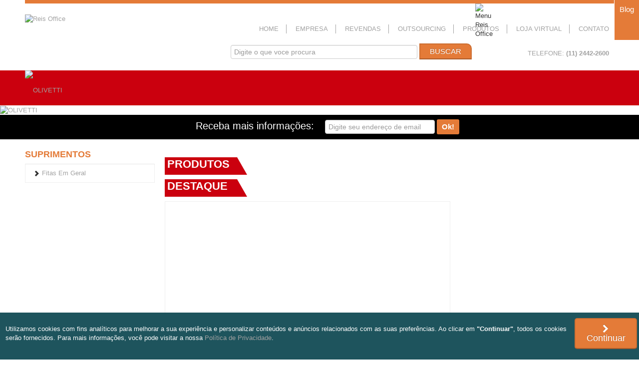

--- FILE ---
content_type: text/html; charset=UTF-8
request_url: https://www.reisoffice.com.br/fabricante/olivetti
body_size: 53209
content:
<!DOCTYPE html>
<html lang="pt-br">
<head>
            <title> Venda e distribuição de Impressoras - Reis Office olivetti  </title>
        <meta name="description" content=" Distribuidora oficial Brother, Canon, Kyocera, Oki e olivetti, a Reis office conta com uma infinidade de produtos como impressora, multifuncional, scanner, plotter, câmera e calculadoras. Além dos suprimentos que vão desde toner até peças. Confira nossos produtos."/>
        <meta name="keywords" content=' Multifuncional, Plotter, toner, cartucho, impressora, fragmentadora, scanner, suprimentos, canon, brother, Kyocera, oki, olivetti'/>
        <meta name="subject" content=' Venda, Aluguel de Copiadoras, Impressoras, são paulo (SP)-Guarulhos   Venda e distribuição de Impressoras - Reis Office olivetti  ' />    
        <meta property="og:title" content=" Venda e distribuição de Impressoras - Reis Office olivetti  "/>
        <meta property="og:description" content=" Distribuidora oficial Brother, Canon, Kyocera, Oki e olivetti, a Reis office conta com uma infinidade de produtos como impressora, multifuncional, scanner, plotter, câmera e calculadoras. Além dos suprimentos que vão desde toner até peças. Confira nossos produtos."/>
        <meta property="og:image" content="{meta_image}"/>
        <meta charset="utf-8">
    <meta name="author" content="Reis Office Products Ltda.">
    <meta name="viewport" content="width=device-width, initial-scale=1.0">
    <meta name="abstract" content="">
    <meta name="topic" content="">
    <meta name="summary" content="">
    <meta name="MS.LOCALE" content="pt-br">
    <meta name="CATEGORY" content="home page">
    <meta name="googlebot" content="index, follow">
    <meta name="MS.LOCALE" content="pt-br">
    <meta name="resource-type" content="document">
    <meta name="classification" content="Internet">
    <meta name="distribution" content="Global">
    <meta name="rating" content="General">
    <meta name="robots">
    <meta http-equiv="expires" content = "Fri, 23 Jan 26 00:15:18 -0300" />
    <meta http-equiv="last-modified" content="2018-07-25 13:56:00:00" />
    <meta property="og:title" content="Venda, distribuição, Locação e Outsourcing de Impressoras "/>
    <meta property="og:description" content="Venda e distribuição oficial de equipamentos de impressão. Especialista e soluções para impressão. Mais de 30 anos de Mercado."/>
    <meta property="og:image" content="https://reisoffice.com.br/images/logo-reisoffice-novo.png"/>
    
    <base href="https://www.reisoffice.com.br/" />
    <link rel="canonical" href="https://www.reisoffice.com.br/fabricante/olivetti">    
    <link rel="alternate" href="https://www.reisoffice.com.br/" hreflang="pt-br" />
    <link rel="shortcut icon" type="image/x-icon" href="https://www.reisoffice.com.br/images/favicon.ico">
    
    <link rel="stylesheet" href="https://www.reisoffice.com.br/assets/bootstrap/css/bootstrap.ro.min.css" />
    <link rel="stylesheet" href="https://www.reisoffice.com.br/assets/custom/css/style.css" />
    <link rel="stylesheet" href="https://www.reisoffice.com.br/assets/custom/css/estiloReis.css" />
    <link rel="stylesheet" href="https://www.reisoffice.com.br/assets/font-awesome/css/font-awesome.css" />
    <link rel='stylesheet' href='https://www.reisoffice.com.br/assets/custom/css/estiloProdutos.css' />
    
        <link rel='stylesheet' href='https://www.reisoffice.com.br/assets/custom/css/estiloProdutos.css' />    
        
    <link rel="stylesheet" href="https://www.reisoffice.com.br/assets/DataTables-1.10.13/css/jquery.dataTables.min.css" />    
    <link rel="stylesheet" href="https://www.reisoffice.com.br/assets/SweetAlert/sweet-alert.css" />
    <link rel="stylesheet" href="//code.jquery.com/ui/1.12.1/themes/smoothness/jquery-ui.css"/>
    <!--slick-->
    <link rel='stylesheet' href='https://www.reisoffice.com.br/assets/slick/slick-theme.min.css' />
    <link rel='stylesheet' href='https://www.reisoffice.com.br/assets/slick/slick.css' />
    <!--fancybox3-->
    <link rel="stylesheet" href="https://www.reisoffice.com.br/assets/fancyapps/source/jquery.fancybox.css" />
    <!--jquery ui showmore-->
    <link rel="stylesheet" href="https://www.reisoffice.com.br/assets/jquery-ui_showmore/jquery-ui-showmore.css" />
    <!-- select2-->
    <link href="https://www.reisoffice.com.br/assets/select2/css/select2.min.css" rel="stylesheet" />
    <!-- /select2-->    
    <style type="text/css">
        /*body,td,th {
            font-family: "Segoe UI", Arial, Helvetica, sans-serif;
        }*/
        html{
            width: 100%;
        }
        .blog-corp i {
            height:88px;
            display:block;
        }

        .blog-corp h3 {
            display:block;
        }
        
        .blogimg {
            border:0px; 
            position: relative;
            top: 50%; 
            transform: translateY(-50%); 
            margin: 0 auto; 
            float:none;
        }
        
        
        .orca_color{
           /* background-color: #efc480; */
              background: -webkit-linear-gradient(#fde5bf, #fdd9a1, #fdc468); /* For Safari 5.1 to 6.0 */
              background: -o-linear-gradient(#fde5bf, #fdd9a1, #fdc468); /* For Opera 11.1 to 12.0 */
              background: -moz-linear-gradient(#eee7c3); /* For Firefox 3.6 to 15 */
              background: linear-gradient(#fde5bf, #fdd9a1, #fdc468); /* Standard syntax */
        }
        .orca_footer {
            background-color:  #fdc468;

        }
        
        .campo_color{
            width: 180px;
        }
        
        .descrFormBarra{
            text-transform: none; 
            margin-top: 4px;
            font-size: 15pt;
            font-weight: 500;
        }

        .btnBar{
            font: bold 15px verdana, arial, helvetica, sans-serif;
            border: none;
        }
         
        .formBarra {
            width: 100%;
            height: 40px;
            color: #fff; 
            background-color: #000; 
            padding-top: 9px;
        }
        
        /* Large desktop */
        /*@media (min-width: 980px) { 
            
        }*/
 
        /* Portrait tablet to landscape and desktop */
        /*@media (min-width: 768px) and (max-width: 979px) { 
            
        }*/

        .footer-cookie {
            position: fixed;
            left: 0;
            bottom: 0;
            width: 100%;
            color: white;
            background-color: #1e545d; 
            min-height: 50px; 
            padding: 10px;
            z-index: 99999;
        }       

    </style>
    <!-- Google Tag Manager -->
    <script>(function(w,d,s,l,i){w[l]=w[l]||[];w[l].push({'gtm.start':
    new Date().getTime(),event:'gtm.js'});var f=d.getElementsByTagName(s)[0],
    j=d.createElement(s),dl=l!='dataLayer'?'&l='+l:'';j.async=true;j.src=
    'https://www.googletagmanager.com/gtm.js?id='+i+dl;f.parentNode.insertBefore(j,f);
    })(window,document,'script','dataLayer','GTM-W84VRH7M');</script>
    <!-- End Google Tag Manager -->
    <!--window.smartlook -->
    <script type="text/javascript">
    base_url = "https://www.reisoffice.com.br/";
    </script>
    <script src="https://ssl.google-analytics.com/urchin.js" type="text/javascript"></script>
    <script type="text/javascript">
    _uacct = "UA-1326185-3";
    urchinTracker();
    </script>
    <!-- Código do Google para tag de remarketing -->
    <!--------------------------------------------------
    As tags de remarketing não podem ser associadas a informações pessoais de identificação nem inseridas em páginas relacionadas a categorias de confidencialidade. Veja mais informações e instruções sobre como configurar a tag em: http://google.com/ads/remarketingsetup
    --------------------------------------------------->
    <script type="text/javascript">
    /* <![CDATA[ */
        var google_conversion_id = 1038922210;
        var google_custom_params = window.google_tag_params;
        var google_remarketing_only = true;
    /* ]]> */
    </script>
    <script type="text/javascript" src="//www.googleadservices.com/pagead/conversion.js">
    </script>
    <noscript>
        <div style="display:inline;">
            <img height="1" width="1" style="border-style:none;" alt="" src="//googleads.g.doubleclick.net/pagead/viewthroughconversion/1038922210/?guid=ON&amp;script=0"/>
        </div>
    </noscript>
    <!--
    <script language="javascript" DEFER="DEFER">
    (function(a,e,c,f,g,h,b,d){var k={ak:"1038922210",cl:"zu06CPik-WYQ4uOy7wM"};a[c]=a[c]||function(){(a[c].q=a[c].q||[]).push(arguments)};a[g]||(a[g]=k.ak);b=e.createElement(h);b.async=1;b.src="//www.gstatic.com/wcm/loader.js";d=e.getElementsByTagName(h)[0];d.parentNode.insertBefore(b,d);a[f]=function(b,d,e){a[c](2,b,k,d,null,new Date,e)};a[f]()})(window,document,"_googWcmImpl","_googWcmGet","_googWcmAk","script");

    _googWcmGet('number1', '(11) 2442-3492');
    </script> -->
    
    <!-- Global site tag (gtag.js) - Google AdWords -->
    <script async src="https://www.googletagmanager.com/gtag/js?id=AW-1038922210"></script>
    <script>
      window.dataLayer = window.dataLayer || [];
      function gtag(){dataLayer.push(arguments);}
      gtag('js', new Date());

      gtag('config', 'AW-1038922210');
    </script>

    <script>
      gtag('config', 'AW-1038922210/dTRHCKvukIYBEOLjsu8D', {
        'phone_conversion_number': '(11) 2442-2600'
      });
    </script>    

    <script src="https://www.google.com/recaptcha/enterprise.js" async defer></script>
    <script src="https://www.google.com/recaptcha/api.js"></script>
</head>
<body><!-- Google Tag Manager (noscript) -->
<noscript><iframe src="https://www.googletagmanager.com/ns.html?id=GTM-56MWTWD"
height="0" width="0" style="display:none;visibility:hidden"></iframe></noscript>
<!-- End Google Tag Manager (noscript) -->
<header>
    <div class="container">
        <div class="row">
            <div class="span4"> <a href="https://www.reisoffice.com.br/home"><img class="logo" src="https://www.reisoffice.com.br/images/logo-reisoffice-novo.png" alt="Reis Office" ></a> </div>
            
            <!-- MENU ============================= -->
            <div class="span8">
                <nav class="nav-top">
                    <ul class="nav nav-pills top-menu">
                        <!--Home-->            
                        <li class="single"> 
                            <img class="menu-top" src="https://www.reisoffice.com.br/images/menu-top.png" alt="Menu Reis Office" > <a href="https://www.reisoffice.com.br/home" style="padding-right:15px;">Home </a>
                        </li>
                        <!--Empresa-->
                        <li class="single"> 
                            <img class="menu-top" src="https://www.reisoffice.com.br/images/menu-top.png" alt="Menu Reis Office" > <a data-toggle="tooltip" title="Informações instituicionais" href="https://www.reisoffice.com.br/empresa" style="padding-right:15px" >Empresa  </a>
                        </li>      
                                                    <!--Revendas-->
                            <li class="single"> 
                                <img class="menu-top" src="https://www.reisoffice.com.br/images/menu-top.png" alt="Menu Reis Office" > <a data-toggle="tooltip" title="Benefícios e vantagens" href="https://www.reisoffice.com.br/revendas" style="padding-right:15px;">Revendas </a>
                            </li>       
                                                                            <!--Outsourcing-->
                            <li class="single"> 
                                <img class="menu-top" src="https://www.reisoffice.com.br/images/menu-top.png" alt="Menu Reis Office" > <a data-toggle="tooltip" title="Locações e soluções de gerenciamento"  href="https://www.reisoffice.com.br/outsourcing" style="padding-right:15px;">Outsourcing </a>
                            </li>      
                                                                            <!--Governo-->
                            <!-- <li class="single"> 
                                <img class="menu-top</?=$topMarcador == 5 ? "2" : "" ?>" src="</?=base_url("images/menu-top.png")?>" alt="Menu Reis Office" > <a data-toggle="tooltip" title="Licitações e atas aprovadas"  href="</?=base_url("governo")?>" style="padding-right:15px;">Governo </a>
                            </li> -->	
                                                                            <!--Produtos-->
                            <li class="single"> 
                                <img class="menu-top2" src="https://www.reisoffice.com.br/images/menu-top.png" alt="Menu Reis Office" > <a data-toggle="tooltip" title="Catálogo de Produtos. Preços diferenciados para revendas" href="https://www.reisoffice.com.br/produtos" style="padding-right:15px;">Produtos </a>
                            </li>       
                                                                            <!--Loja Virtual-->
                            <li class="single"> 
                                <img class="menu-top" src="https://www.reisoffice.com.br/images/menu-top.png" alt="Menu Reis Office" > <a data-toggle="tooltip" title="Venda no varejo para consumidor final" target="_blank" href="https://loja.reisoffice.com.br/" style="padding-right:15px;">Loja Virtual</a>
                            </li>		
                                                <!--Contato-->
                        <li class="single"> 
                            <img class="menu-top" src="https://www.reisoffice.com.br/images/menu-top.png" alt="Menu Reis Office" > <a data-toggle="tooltip" title="Fale Conosco" href="https://www.reisoffice.com.br/home/contato" style="border-right:0px; margin-right:0px; padding-right:0px;">Contato</a> 
                        </li>
                    </ul>
                </nav>
                
                <form method="POST" name="form_busca" id="form_busca" action="https://www.reisoffice.com.br/busca">
                    <div class="menuDevices">
                        <div class="select_outer">
                            <select onchange="location=this.value">
                                <option value="#">MENU</option>
                                <option value="https://www.reisoffice.com.br/home">Home</option>
                                <option value="https://www.reisoffice.com.br/empresa">Empresa</option>
                                <option value="https://www.reisoffice.com.br/revendas">Revendas</option>
                                <option value="https://www.reisoffice.com.br/outsourcing">Outsourcing</option>
                                <!-- <option value="</?=base_url("governo")?>">Governo</option> -->
                                <option value="https://www.reisoffice.com.br/produtos">Produtos</option>
                                <option value="https://loja.reisoffice.com.br/">Loja Virtual</option>
                                <option value="https://www.reisoffice.com.br/home/contato">Contato</option>
                            </select>
                        </div>
                    </div>
                    <!-- atual -->
                    <div class="input-group " >
                        <div class="input-group" id="divBusca">
                            <input name="txtBusca" id="busca" type="text" class="form-control busca" placeholder="Digite o que voce procura" autocomplete="off" required>
                            <ul class="resultado" style="display:none"></ul>
                        <span class="input-group-btn">
                            <button class="btn btn-large btn-inverse" onclick="var act = $('#form_busca').attr('action'); var txt = $('#busca').val(); $('#form_busca').attr('action', act+'?s='+txt)" type="submit" style="padding: 5px 19px; font-size:15px; text-transform:uppercase; margin-right: 90px;">Buscar</button>                            
                        </span>
                        <i class="icon-phone marR10" pop="Phone" style="color:#e47b38"></i> <span style="color: #a2a2a2;font-size: 13px;text-transform: uppercase;">Telefone: <b><span class="config phnvb">(11) 2442-2600</span></b></span>
                        </div>
                    </div> 
                    <!-- atualizar -->
                    <!--<select class="busca-rapida-reis-office" name="busca[]" style="width: 350px !important">
                        <option value=""></option>
                    </select> 
                    <span class="input-group-btn">
                        <button class="btn btn-large btn-inverse" onclick="var act = $('#form_busca').attr('action'); var txt = $('#busca').val(); $('#form_busca').attr('action', act+'?s='+txt)" type="submit" style="padding: 5px 19px; font-size:15px; text-transform:uppercase; margin-right: 90px;">Buscar</button>                            
                    </span>
                    <i class="icon-phone marR10" pop="Phone" style="color:#e47b38"></i> <span style="color: #a2a2a2;font-size: 13px;text-transform: uppercase;">Telefone: <b><span class="number1">(11) 2442-2600</span></b></span>
                    </div>
                    <!-- atualizar -->
                </form>          
            </div>
        </div>
    </div>
    
    <a href="https://www.reisoffice.com.br/blog" id="toTop2" target="_blank" style="display: inline;"><span id="toTopHover" style="opacity: 0;"></span>Blog</a>
    
    <a href="https://www.reisoffice.com.br/orcamento" id="toTop3" style="display: none;"><img src="https://www.reisoffice.com.br/images/conteudo/botao_orcamento.png" width="50"></a>
    <!--onclick="var act = $('#form_busca').attr('action'); var txt = $('#busca').val(); $('#form_busca').attr('action', act+'?s='+txt)"-->
</header><div style="background:#cb000e; width:100%; clear:left; height:70px; color:#FFF; overflow:hidden">
    <div style="width:1180px; margin:0 auto; display:block;">
        <div style="color:#FFF; width:40%; line-height:80px; text-transform:uppercase; float:left;">
            <a href="https://www.reisoffice.com.br/fabricante/olivetti"><img alt="OLIVETTI" align="bottom" src="https://www.reisoffice.com.br/images/logos/pag_marcas/Olivetti_2012_branco-01.png"  style='max-height:68px;margin-top: 0px; float:left;'  /></a>
        </div>
        <div style="font-size:12px; color:#FFF9; width:60%; line-height:60px; float:left;" align="right"> 
            <a style="height:80px; line-height:70px; padding:5px; font-size:14px;"></a>
        </div>
    </div>
</div>
<div class="row-fluid" >    

        
    <a href="https://www.reisoffice.com.br/fabricante/olivetti/equipamentos/calculadora/calculadora+de+mesa+c__+bobina">
        <img src="https://www.reisoffice.com.br/images/conteudo/Marcas_Banners/olivetti/Banner_Hotsite_Olivetti_01_A_prova-01.png" alt="OLIVETTI">
    </a>
                </div>
<div class="container formBarra">
    <div class="row-fluid">
    <div class="span6 text-right">
        <p class="descrFormBarra">Receba mais informações:</p>
    </div>
    <div class="span6">
        <form id="formCadEmailBarra" name="form_fabricante_OLIVETTI" class="cad-email" method="POST">
            <input type="email" id="textEmail" placeholder="Digite seu endereço de email"/>
            <input type="hidden" id="origemEmail" value="Fabricante-OLIVETTI"/>
            <input class="btn btn-default btn-small btnBar" id="emailMarca" type="submit" value="Ok!"/>            
        </form>
    </div>
    </div>
</div>
<div class="container">
    <div class="row"> 
        <style>
    .accordion-inner a:hover {
        color: #e47b38;
    }
    .menu-ativo {
        background-color: #f2f2f2;
    }
    .menu-ativo a {
        color: #e47b38;
        text-decoration: underline;
    }

</style>
<div class="span4b">
     
    
             
    
                    <br/>
            <span style="margin-bottom: 50px; padding-bottom: 45px;font-size: 17.5px; color: rgb(228, 123, 56);" id="MENUINI">
                                    <p class='title_titulo2'>SUPRIMENTOS</p>
                               
                <br/><br/>
            </span>
            <div class="accordion" id="accordion_36985">
                                    <div class="accordion-group">
                                                                                    <div class="accordion-inner " id="header37005" style="background-color: #fff;">
                                    <a class="menu-linha" id="headerLink37005" data-toggle="" data-parent=""
                                       href="https://www.reisoffice.com.br/fabricante/olivetti/suprimentos/fitas+em+geral">
                                        <i class="icon-chevron-right"></i> Fitas Em Geral                                    </a>
                                </div>
                                                                        </div>
                            </div>
             
    
            </div>        <div class="span8b">
            <br/>
            <div class="row">
                <div class="span8b">
                    <p style='font-weight: 700;color:#fff ;font-size: 22px;border-bottom: 35px solid #cb000e;border-left: 0px solid transparent;border-right: 20px solid transparent;height: 0px;width: 140px;line-height: 28px;padding-left: 5px;'>PRODUTOS</p>
                        
                </div>
            </div>            
            <p style='font-weight: 700;color:#fff ;font-size: 22px;border-bottom: 35px solid #cb000e;border-left: 0px solid transparent;border-right: 20px solid transparent;height: 0px;width: 140px;line-height: 28px;padding-left: 5px;'>DESTAQUE</p>
<div class="row">
    <div class="span8b">
        <div style="border:1px solid #eeeeee; height: 325px; width: 570px; float: left; margin-right: 5px; text-align: center; overflow: hidden;margin-bottom: 50px;">
            <iframe width="570px" height="325px" frameborder="0" allowfullscreen="" src="https://www.youtube.com/embed/l1YzXQUK9wE"></iframe>
        </div>
    </div>
</div>        </div>       
    </div>
    
</div>


<div class="footer-cookie" id="lgpd_cookies" style="display: none">
    <table class="" width="99%">
        <tr>
            <td style="width: 90%">
                <p>Utilizamos cookies com fins analíticos para melhorar a sua experiência e personalizar conteúdos e anúncios relacionados com as suas preferências. Ao clicar em <b>"Continuar"</b>, todos os cookies serão fornecidos. Para mais informações, você pode visitar a nossa <a href="https://www.reisoffice.com.br/empresa/privacidade">Política de Privacidade</a>.</p>
            </td>
            <td>
                <button class="btn btn-large btn-inverse" type="button" id="btn_cookies" style="border-radius: 5px"><i class="fa fa-chevron-right"></i> Continuar</button> 
            </td>
        </tr>
    </table>
</div>

<footer style="margin-top: 0">
    <div class="container" style="background-color:#e47b38;">
        <br/>
        <div class="row">
            <div class="span3b" style="border: 0px; margin-bottom: 20px;">
                <p class="sub-titulo-h3-rodape">SIGA-NOS</p>
                <ul class="nav navbar-nav">                    
                    <li class="pull-left"><a href="https://www.facebook.com/ReisOffice" class="js-right-sidebar" data-close="true" target="_blank"><i class="fa fa-3x fa-facebook-square"></i></a></li>                    
                    <li class="pull-left" style="margin-left: 10px"><a href="https://twitter.com/reisofficereal" class="js-right-sidebar" data-close="true" target="_blank"><i class="fa fa-3x fa-twitter-square"></i></a></li>
                    <li class="pull-left" style="margin-left: 10px"><a href="https://www.youtube.com/user/ReisOfficeProducts/featured" class="js-right-sidebar" data-close="true" target="_blank"><i class="fa fa-3x fa-youtube-square"></i></a></li>
                    <li class="pull-left" style="margin-left: 10px"><a href="https://www.linkedin.com/company/reis-office-products-ltda-?trk=biz-companies-cym" class="js-right-sidebar" data-close="true" target="_blank"><i class="fa fa-3x fa-linkedin-square"></i></a></li>                    
                </ul>
                <div  style="margin-top: 80px">
                    <img src="https://www.reisoffice.com.br/images/visual/footer/sistemaGestao14001.png" alt="Sistema de Gestão14001" style="width: 100px"/>
                    <img src="https://www.reisoffice.com.br/images/visual/footer/sistemaGestao9001.png" alt="Sistema de Gestão 9001" style="width: 100px"/>
                    <img src="https://www.reisoffice.com.br/images/visual/footer/empresaCidada.png" alt="Selo Empresa Cidadã" style="width: 100px;padding-top: 5px;"/>
                </div>                
            </div>
            <!-- <div class="span3b" style="border: 0px; margin-bottom: 20px;">
                <p class="sub-titulo-h3-rodape">INFORMATIVO</p>
                <p>Cadastre seu e-mail e receba nosso informativo com conteudos sobre o mercado de outsourcing de impressão.</p>
                <form class="form-search" id="formEmail">
                    <!--<input type="hidden" id="origemEmail" value="Footer">
                    <input type="hidden" id="controller" value="fabricante/index">
                    <input type="email" class="api-lahar lahar_email_contato" id="txtEmail" name="email" value="" required>
                    
                    <button type="submit" class="btn" id="btnInformativo" style="display: inline; color: #999; background-color: #fff; border: none; margin-top: 10px; margin-left:-35px; border-radius:15px; font-size: 1.4em">
						<i class="fa fa-play-circle"></i>
					</button>    
                    <!-- <button class="btn g-recaptcha"
                        data-sitekey="6LcCwFgpAAAAAPjotQSDBv0q3iW9qTnrMjpiYHM0"
                        data-callback='response_recaptcha_informativo'
                        data-action='informativo'
                        id="btnInformativo"
                        type="button"
                        style="display: inline; color: #999; background-color: #fff; border: none; margin-top: 10px; margin-left:-35px; border-radius:15px; font-size: 1.4em"
                    >
                        <i class="fa fa-play-circle"></i>
                    </button> -->
                    <!-- <div class="g-recaptcha" data-sitekey="6LdipVIpAAAAAJhR79FRbQJY2bSS0gazTZuiAjCE" data-callback='response_recaptcha_informativo' 
                        style="transform:scale(0.7);-webkit-transform:scale(0.7);transform-origin:0 0;-webkit-transform-origin:0 0;"
                        data-action="informativo"></div> 
                    <input type="hidden" name="controller" value="informativo"/>
                    <input type="hidden" name="frmOrigem" value="pagRodape"/>
                    <input type="hidden" name="g-recaptcha-footer" value=""/>
                </form>
                <br/><br/>
                <p style="font-size: 0.8em; color: #885332;">
                    <span xmlns:dct="http://purl.org/dc/terms/" property="dct:title">Site</span> de 
                    <a xmlns:cc="http://creativecommons.org/ns#" href="https://reisoffice.com.br" property="cc:attributionName" rel="cc:attributionURL" style="color: #885332;">Reis Office</a> 
                    possui Licen&ccedil;a
                    <a rel="license" href="http://creativecommons.org/licenses/by-nc-sa/4.0/" target="_blank" style="color: #885332;">: Creative Commons</a>
                    Baseado em <a xmlns:dct="http://purl.org/dc/terms/" href="Reisoffice.com.br" rel="dct:source" style="color: #885332;">Reisoffice.com.br</a>. 
                </p>
            </div> -->
            <div class="span3b" style="border: 0px; margin-bottom: 20px;">
                <p class="sub-titulo-h3-rodape">ACESSO RÁPIDO</p>
                <p>
                    <a href="https://www.reisoffice.com.br/blog" title="Blog/Notícias" target="_blank">Blog/Notícias</a><br/>
                    <a href="https://www.reisoffice.com.br/contato/boleto"title="Boletos e fatura" >Boletos/Faturas</a><br/>
                    <a href="https://www.reisoffice.com.br/canaldedenuncia">Compliance</a><br/>
                    <a href="https://www.reisoffice.com.br/home/contato" title="contato">Contato</a><br/>
                    <a href="https://loja.reisoffice.com.br/" title="Loja virtual" target="_blank">Loja virtual</a><br/>
                    <a href="https://www.reisoffice.com.br/outsourcing"title="Outsourcing" >Outsourcing</a><br/>
                    <a href="https://www.reisoffice.com.br/produtos" title="Produtos" >Produtos</a><br/>
                    <a href="https://www.reisoffice.com.br/revendas"title="Revenda" >Revenda</a><br/>
                    <a href="https://www.reisoffice.com.br/outsourcing/assistencia" title="Suporte técnico">Suporte técnico</a><br/>
                    <a href="https://www.reisoffice.com.br/trabalheConosco" title="Trabalhe conosco">Trabalhe conosco</a><br/>
                    <a href="javascript:void(0)" data-toggle="popover" data-placement="top"
                       data-content="<a href='https://get.teamviewer.com/6jiyxbh' target='_blank' style='color:#575756'>Acesso Remoto</a><br/>
                       <a href='https://erp.reisoffice.com.br/eAnalysis/' target='_blank' style='color:#575756'>Business Inteligence</a><br/>
                        <a href='https://erp.reisoffice.com.br/PortalService/' target='_blank' style='color:#575756'>Portal Service</a><br/>
                        <a href='https://mail.reisoffice.com.br/webmail/login/' target='_blank' style='color:#575756'>Webmail</a><br/>"
                       title="Área Restrita" data-original-title="Área Restrita">Área restrita</a><br/>
					<a href="https://www.reisoffice.com.br/empresa/privacidade" title="Trabalhe conosco">Política de Privacidade e Cookies</a><br/>
                </p>
            </div>
            <div class="span3b" style="border: 0px; margin-bottom: 20px;">
                <p class="sub-titulo-h3-rodape">ENDEREÇO</p>
                <p>
                    <a title="contato" href="https://www.reisoffice.com.br/home/contato" style="text-transform: none; color: #fff">
                        <i class="fa fa-map-marker"></i> Rua Francisco Antunes, 598<br/>
                        <i class="fa fa-map-marker" style="color: transparent"></i> Guarulhos - SP<br/>
                        <i class="fa fa-map-marker" style="color: transparent"></i> CEP: 07040-010<br/>
                        <br/>
                        <i class="fa fa-map-marker" style="color: transparent"></i> ATENDIMENTO<br/>
                        <i class="fa fa-map-marker" style="color: transparent"></i> De segunda à sexta<br/>
                        <i class="fa fa-map-marker" style="color: transparent"></i> das 08:00 às 18:00<br/>
                        <br/>
                        <i class="fa fa-map-marker" style="color: transparent"></i> CONTATO<br/>
                        <i class="fa fa-phone" style=""></i> 55 <span class="phnvb">(11) 2442-2600</span><br/>
                    </a>
                    <a href="mailto:cac@reisoffice.com.br" style="text-transform: none; color: #fff">
                        <i class="fa fa-envelope" style=""></i> cac@reisoffice.com.br<br/>
                    </a>
                </p>
            </div>
        </div>
		<div class="row">
			<p style="text-align: center;">Reis Office Products Comercial Ltda - CNPJ 53.617.676/0001-95 | Reis Office Products Serviços Ltda - CNPJ 07.337.935/0001-07</p>
		</div>
    </div>
    <div class="modal fade" id="grecDialog" data-backdrop="static" data-keyboard="false" tabindex="-1" role="dialog" aria-labelledby="myPleaseWaitDialog" aria-hidden="true">
        <div class="modal-dialog modal-sm">
            <div class="modal-content">
                <button type="button" class="close" data-dismiss="modal" aria-label="Close"><span aria-hidden="true">&times;</span></button>
                <div class="modal-body">
                    <div id='grec' data-size="normal"></div> 
                </div>               
            </div>
        </div>
    </div>
</footer>

<script type="text/javascript" src="https://www.reisoffice.com.br/assets/jQuery-2.2.4/jquery-2.2.4.min.js"></script>

<script  type="text/javascript" src="https://www.reisoffice.com.br/assets/jQuery-2.2.4/jquery.mask.js"></script>

<script type="text/javascript" src="https://www.reisoffice.com.br/assets/jsReis/js.cookie.js"></script>

<script  type="text/javascript" src="https://www.reisoffice.com.br/assets/bootstrap/js/bootstrap.js"></script>
<script  type="text/javascript" src="https://www.reisoffice.com.br/assets/DataTables-1.10.13/js/jquery.dataTables.min.js"></script>

<script  type="text/javascript" src="https://www.reisoffice.com.br/assets/bootstrap/bootbox.min.js"></script>
<script  type="text/javascript" src="https://www.reisoffice.com.br/assets/SweetAlert/sweet-alert.min.js"></script>
<!--fancyBox3-->
<script  src="https://www.reisoffice.com.br/assets/fancyapps/source/jquery.fancybox.js"></script>
<script  src="https://www.reisoffice.com.br/assets/fancyapps/source/helpers/jquery.fancybox-media.js"></script>
   <!--busca-->
<script  type="text/javascript" src="https://www.reisoffice.com.br/assets/jsReis/buscaRapida.js"></script>   
<!-- jquery ui-->
<script  type="text/javascript" src="https://www.reisoffice.com.br/assets/jQueryUI/jquery-ui.min.js"></script>   
<!--jquery ui showmore-->
<script  type="text/javascript" src="https://www.reisoffice.com.br/assets/jquery-ui_showmore/jquery-ui-showmore.js"></script>   


<script  type="text/javascript" src="https://www.reisoffice.com.br/assets/select2/js/select2.full.min.js"></script>
<!--script  type="text/javascript" src="https://www.reisoffice.com.br/assets/select2/js/i18n/pt-BR.js"></script -->
<script  type="text/javascript" src="https://www.reisoffice.com.br/assets/jQuery-2.2.4/jquery.bootpag.min.js"></script>
<script  type="text/javascript" src="https://www.reisoffice.com.br/assets/slick/slick.min.js"></script>

<script type="text/javascript">
  
    //Função para gravação dos Emails fornecidos no rodapé e na barra superior de Outsourcing
    function gravarEmail(email, origem, controller){  
        myApp.showPleaseWait("Registrando E-mail...");
        $.ajax({
            type: "POST",
            url: "https://www.reisoffice.com.br/contato/cadEmail", 
            data: {
                txtEmail: email,
                origemEmail: origem,
                controller : controller
            },
            dataType: "json",  
            cache: false,            
            success: function(data){       
                myApp.hidePleaseWait();
                if(data.result)
                {
                    $("#emailOut").val(null);
                    swal({
                        title: "Sucesso",
                        text: "Cadastrado Realizado!",
                        type: "success"
                    }, function() { $("#txtEmail").val('') });
                }
                else
                {           
                    swal({
                        title: "Erro",
                        text: "O email já foi Cadastrado!",
                        type: "error"
                    });                    
                }
            }
        });
    }
	
	function redirecionaFooter(res) { 
		console.log(res);

        myApp.hidePleaseWait();
        
        swal({
			title: "Sucesso",
			text: "Cadastrado Realizado!",
			type: "success"
		}, function() { $("#formEmail")[0].reset(); });
    }

    setTimeout(() => {
        console.log('Alterar telefone')
        $(".phnvb").html("(11) 2442-2600");
    }, 3000);
        
    $(document).ready(function(){
    
        /*$("#formOuts").on("submit", function(e){
            e.preventDefault();
             console.log('chamo');
            emailOut = $("#emailOut").val();
            origemOut = $("#origemOut").val();
            gravarEmail(emailOut, origemOut);            
        });       */
        
        $('.cpfcnpj').mask(CPFCNPJMaskBehavior, ccOptions);
        $('.cnpj').mask('00.000.000/0000-00', {reverse: true});
        
        $('.fones').mask(SPMaskBehavior, spOptions);
        
        $('.moeda').mask('000.000.000.000.000,00', {reverse: true});
        
        $("#formEmail").on("submit", function(e){ 
            e.preventDefault();

            grecModal.showGrec("response_recaptcha_informativo", "informativo");
            
            // grecaptcha.enterprise.ready(async () => {
            //     //6LcCwFgpAAAAAPjotQSDBv0q3iW9qTnrMjpiYHM0
            //     const token = await grecaptcha.enterprise.execute('6LdipVIpAAAAAJhR79FRbQJY2bSS0gazTZuiAjCE', {action: 'informativo'});
            
            //     // Monta o form para envio
            //     let postData = new FormData()
            //     let fields = $(e.target).serializeArray();
            //     $.map(fields, (n, i) => {
            //         postData.append(n['name'], n['value']);
            //     });
            //     postData.append("g-recaptcha-footer", token);
            //     postData.append("siteKey", "6LdipVIpAAAAAJhR79FRbQJY2bSS0gazTZuiAjCE");
    
            //     myApp.showPleaseWait("Registrando E-mail...");
    
            //     submit_form(postData, "https://www.reisoffice.com.br/contato/salvar").then((response) => {
            //         myApp.hidePleaseWait();
            //         if(response == "OK") {
            //             var campos = { // Colocar aqui campos fixos ou enviar estas infos como hidden no formulário
            //                 token_api_lahar: 'reisoffirgcDyM1fbFFy0E412zSo00GQEGR6Nfq2WC0pCSP05PoktNpH3vm5IN7S',
            //                 nome_formulario: 'informativooutsourcingrodapesi-tIQJ',        
            //                 url_origem: $(location).attr('href') // Alterar apenas se necessário
            //             };
                        
            //             var elementos = [];
            //             $('.api-lahar-footer').each(function(index,element){
            //                 elementos.push(element);
            //             });
    
            //             $(e.target)[0].reset();
                                    
            //             integracao_js(campos, 'redirecionaFooter', elementos, 'conversions');
            //         } else {
            //             // Erro na validação ou expiração do token
            //             swal({
            //                 title: "OPS!",
            //                 text: "Não foi possível enviar os dados. Tente novamente.",
            //                 type: "error"
            //             });
            //         }
            //     }); 
            // });
        });
        
        $(".cad-email").on("submit", function(e) { 
            e.preventDefault();
            var txtEmail = $(this).find('input');
            origemEmail = $(this).find('input:hidden').val();
            
            gravarEmail(txtEmail.val(), origemEmail);
            console.log(txtEmail.val());
            txtEmail.val('');
        });
    
        $('[data-toggle="tooltip"]').tooltip({
            placement : 'bottom'
        });
        
        $('[data-toggle="popover"]').popover({html:true});
        
        $('[data-fancybox="images"]').fancybox();
        $(".fancybox-images").fancybox();
        $(".fancybox-media").fancybox({
            openEffect  : 'none',
            closeEffect : 'none',
            helpers : {
                    media : {}
            }

        
	    });
        
        $(".produto-pagina").on("click", function(e){
            e.preventDefault();
            pag = $(this).data("pagina");
            url = $(this).data("href");
            console.log("")
            
            if(url != "#")
            {
                $.ajax({
                    url: "https://www.reisoffice.com.br/produtos/produto_pagina/"+ pag,
                    success: function(data) {
                        if(data == "1")
                            window.location.href = url;
                    }
                })
            }
        });
        
        $(".divMsg").click(function(event) {
            $(".divMsg").hide();
        });
        
        if(!Cookies.get('modalShown')) {            
            $(".divMsg").show();
            setTimeout(function(){ $(".divMsg").hide(); }, 7000);
            Cookies.set('modalShown', true);
        }

        // LGPD barra inferior
        //let lgpd = sessionStorage.getItem('lgpdCookies');
        let lgpd = getLocalStorage('lgpdCookies');
        //console.log(lgpd)
        if(lgpd == null) {
            $("#lgpd_cookies").show();
        }

        $("#btn_cookies").click((e) => {
            let data = new Date();
            setLocalStorage('lgpdCookies', data.toLocaleString('pt-BR'), 43200); // 30 dias em minutos
            $("#lgpd_cookies").hide();
        })
    });
    
    var SPMaskBehavior = function (val) {
        return val.replace(/\D/g, '').length === 11 ? '(00) 00000-0000' : '(00) 0000-00009';
    },
        spOptions = {
        onKeyPress: function(val, e, field, options) {
            field.mask(SPMaskBehavior.apply({}, arguments), options);
        }
      };

    var CPFCNPJMaskBehavior = function (val) {
        return val.replace(/\D/g, '').length === 14 ? '00.000.000/0000-00' : '000.000.000-0099999';
    },
    ccOptions = {
        onKeyPress: function(val, e, field, options) {
          field.mask(CPFCNPJMaskBehavior.apply({}, arguments), options);
        }
    };
    
    var myApp;
    myApp = myApp || (function() {
        var pleaseWaitDiv = $('<div class="modal fade" id="pleaseWaitDialog" data-backdrop="static" data-keyboard="false" tabindex="-1" role="dialog" aria-labelledby="myPleaseWaitDialog" aria-hidden="true"><div class="modal-dialog"><div class="modal-content"><div class="modal-header"><p class="modal-title">Processando...</p></div><div class="modal-body"><div class="progress progress-striped active"><div class="progress-bar" style="width: 85%"></div></div></div></div></div></div>');
        return {
            showPleaseWait: function(msg) {
                if(msg != null)                            
                    pleaseWaitDiv.find('.modal-title').html(msg);
                pleaseWaitDiv.modal('show');
            },
            hidePleaseWait: function () {
                pleaseWaitDiv.modal('hide');
            }
        };
    })();

    var grecModal;
    grecModal = grecModal || (function() {
        var grecDiv = $("#grecDialog");
        return {
            showGrec: function(cbk, act) {
                grecDiv.modal('show');
                setTimeout(function() {
                    grecaptcha.render("grec", {sitekey: "6LdipVIpAAAAAJhR79FRbQJY2bSS0gazTZuiAjCE", callback: cbk, action: act, theme: "light"});
                }, 100);
            },
            hideGrec: function () {
                grecDiv.modal('hide');
                grecaptcha.reset();
            }
        };
    })();
    //}  

    function localStorageExpires()
    {
        var toRemove = [],                      //Itens para serem removidos
            currentDate = new Date().getTime(); //Data atual em milissegundos

        for (var i = 0, j = localStorage.length; i < j; i++) {
            var key = localStorage.key(i),
                itemValue = localStorage.getItem(key);

            //Verifica se o formato do item para evitar conflitar com outras aplicações
            if (itemValue && /^\{(.*?)\}$/.test(itemValue)) {

                    //Decodifica de volta para JSON
                    var current = JSON.parse(itemValue);

                    //Checa a chave expires do item especifico se for mais antigo que a data atual ele salva no array
                    if (current.expires && current.expires <= currentDate) {
                        toRemove.push(key);
                    }
            }
        }

        // Remove itens que já passaram do tempo
        // Se remover no primeiro loop isto poderia afetar a ordem,
        // pois quando se remove um item geralmente o objeto ou array são reordenados
        for (var i = toRemove.length - 1; i >= 0; i--) {
            localStorage.removeItem(toRemove[i]);
        }
    }

    localStorageExpires();//Auto executa a limpeza

    /**
    * Função para adicionar itens no localStorage
    * @param {string} chave Chave que será usada para obter o valor posteriormente
    * @param {*} valor Quase qualquer tipo de valor pode ser adicionado, desde que não falhe no JSON.stringify
    * @param {number} minutos Tempo de vida do item
    */
    function setLocalStorage(chave, valor, minutos)
    {
        var expirarem = new Date().getTime() + (60000 * minutos);

        localStorage.setItem(chave, JSON.stringify({
            "value": valor,
            "expires": expirarem
        }));
    }

    function delLocalStorage(chave)
    {
        localStorage.removeItem(chave);
    }

    /**
    * Função para obter itens do localStorage que ainda não expiraram
    * @param {string} chave Chave para obter o valor associado
    * @return {*} Retorna qualquer valor, se o item tiver expirado irá retorna undefined
    */
    function getLocalStorage(chave)
    {
        localStorageExpires();//Limpa itens

        var itemValue = localStorage.getItem(chave);
        
        if (itemValue && /^\{(.*?)\}$/.test(itemValue)) {

            //Decodifica de volta para JSON
            var current = JSON.parse(itemValue);

            return current.value;
        }
    }

    function uuidv4() {
        return 'xxxxxxxx-xxxx-4xxx-yxxx-xxxxxxxxxxxx'.replace(/[xy]/g, function(c) {
            var r = Math.random() * 16 | 0, v = c == 'x' ? r : (r & 0x3 | 0x8);
            return v.toString(16);
        });
    }

    function checkOrcamentoSID() {
        let sid = getLocalStorage("ROOrcamento");
        if(sid != null && sid != "") {
            return sid;
        }
        else {
            sid = uuidv4()
            setLocalStorage("ROOrcamento", sid, 1320);
            return sid;
        }
    }

    // Verifica se tem orcamento
    var sid = getLocalStorage("ROOrcamento");
    if(sid != null && sid != "") {
        $("#toTop3").css("display","inline")
    }

    function onSubmitCap(token) {
        conosle.log('aki', token);
    }

    // Do próprio Footer

    function response_recaptcha_informativo(token) {    
        //$("#btnInformativo").attr("disabled", false);
        $("[name=g-recaptcha-footer]").val(token);
        //document.getElementById("formEmail").submit();

        // Monta o form para envio
        let postData = new FormData()
        let fields = $("#formEmail").serializeArray();
        $.map(fields, (n, i) => {
            postData.append(n['name'], n['value']);
        });

        grecModal.hideGrec();

        myApp.showPleaseWait("Registrando E-mail...");

        submit_form(postData, "https://www.reisoffice.com.br/contato/salvar").then((response) => {
            if(response == "OK") {
                // var campos = { // Colocar aqui campos fixos ou enviar estas infos como hidden no formulário
                //     token_api_lahar: 'reisoffirgcDyM1fbFFy0E412zSo00GQEGR6Nfq2WC0pCSP05PoktNpH3vm5IN7S',
                //     nome_formulario: 'informativooutsourcingrodapesi-tIQJ',        
                //     url_origem: $(location).attr('href'),
                //     email_contato: $("#txtEmail").val(),
                // };
                
                // var elementos = [];
                // $('#formEmail .api-lahar').each(function(index,element){
                //     elementos.push(element);
                // });
                  
                // integracao_js(campos, 'redirecionaFooter', elementos, 'conversions');
                redirecionaFooter(response);
            } else {
                // Erro na validação ou expiração do token
                myApp.hidePleaseWait();
                grecaptcha.reset();
                swal({
                    title: "OPS!",
                    text: "Não foi possível enviar os dados. Tente novamente.",
                    type: "error"
                });
            }
        });
    }

    async function submit_form(formData, url) {
        var requestOptions = {
            method: 'POST',
            body: formData,
            redirect: 'follow'
        };

        return fetch(`${url}`, requestOptions)
            .then(response => response.text())
            .then(result => { return result; })
            .catch(error => { console.log('error', error); return false; });
    }
</script>


<div id="fb-root"></div>
<script>(function(d, s, id) {
  var js, fjs = d.getElementsByTagName(s)[0];
  if (d.getElementById(id)) return;
  js = d.createElement(s); js.id = id;
  js.src = "//connect.facebook.net/pt_BR/sdk.js#xfbml=1&version=v2.9";
  fjs.parentNode.insertBefore(js, fjs);
}(document, 'script', 'facebook-jssdk'));</script>

<script type="text/javascript" async src="https://d335luupugsy2.cloudfront.net/js/loader-scripts/fbb4bd78-ddb3-4632-88aa-362024fe14d6-loader.js" ></script>
</body>
<script type="text/javascript">
    $(document).ready(function(){
        $('.accordion-inner').showmore({collapsedHeight: '222px'});
        $('.menu-categoria').on('show', function(obj) {
            id = $(obj.currentTarget).data("id");
            $("#header"+id).css("background-color", "#f2f2f2");
            $("#headerLink"+id).css("color", "#e47b38").css("text-decoration", "underline");
        });
        $('.menu-categoria').on('hide', function(obj) {
            id = $(obj.currentTarget).data("id");
            $("#header"+id).css("background-color", "#fff");
            $("#headerLink"+id).css("color", "#a2a2a2").css("text-decoration", "none");
        });
        $('#modalOrcamento').on('show', function () {
            var codigo = $('#btnOrc').data('produto');
            $.ajax({
                url: "https://www.reisoffice.com.br/orcamento/adicionar/"+ codigo,
                dataType: "json",
                success: function(data) {
                    console.log(data);
                    $('#orc_mensagem').html(data.mensagem);
                },
                error: function(x, y, err) {
                    console.log(x);
                }
            });
        });

        $('#btnOrc').on('click', function () {
            let codigo = $(this).data('produto');
            let sid = checkOrcamentoSID();
            let url = `https://www.reisoffice.com.br/orcamento/adicionar/${codigo}/${sid}`;
            console.log(codigo, sid)
            $.ajax({
                url: url,
                dataType: "json",
                success: function(data) {
                    //console.log(data)
                    window.location.href = "https://www.reisoffice.com.br/orcamento";
                },
                error: function(x, y, err) {
                    console.log(x);
                }
            });
        });
        
        /* slider slick*/
        $(".regular").slick({
            infinite: true,
            slidesToShow: 4,
            slidesToScroll: 4
        });
        $('.regular').slick('slickPlay');
        $('.regular').on('swipe', function(slick, direction){
        });
        /*scroll top*/
        $(window).scroll(function() {
            var height = $(window).scrollTop();
            if (height > 100) {
                $('.ui-showmore-text').fadeIn();
            } else {
                $('.ui-showmore-less').fadeOut();
            }
        });
        $(".ui-showmore-less").click(function(event) {        
        return false;
    });
    
    });
</script>

--- FILE ---
content_type: text/html;charset=utf-8
request_url: https://pageview-notify.rdstation.com.br/send
body_size: -74
content:
71b65811-ac72-49d6-8747-21b6c6248ffb

--- FILE ---
content_type: text/css
request_url: https://www.reisoffice.com.br/assets/custom/css/estiloProdutos.css
body_size: 745
content:
.default1{font-size: 17.5px;margin: -10px auto -30px auto;font-weight: bold;border:none;}.submenus0{color:#1a1a1a;font-size: 13px;font-family: inherit;margin:-54px 0px -10px 8px;padding: 22px 0px 0px 0px;text-transform: none;}.produto-font{font-size: 26px;line-height: 26px;font-weight: normal;text-transform: none;}.produtobreadcrum{font-size: 13px;color: #a2a2a2;text-decoration: none;font-family: inherit;font-weight: normal;text-transform: capitalize;line-height: 18px;}.slider {width: 100%;margin: 100px auto;}.slick-slide {margin: 0px 10px;}.slick-slide img {width: 100%;}.slick-prev:before,.slick-next:before {color: black;}.slick-slide {transition: all ease-in-out .3s;opacity: .2;}.slick-active {opacity: 1;}.slick-current {opacity: 1;}